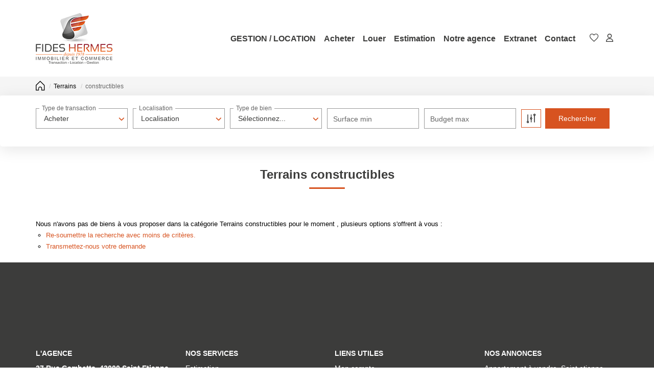

--- FILE ---
content_type: text/html; charset=UTF-8
request_url: https://www.fides-hermes.com/type_bien/11-25/constructibles.html
body_size: 2329
content:
<!DOCTYPE html>
<html lang="en">
<head>
    <meta charset="utf-8">
    <meta name="viewport" content="width=device-width, initial-scale=1">
    <title></title>
    <style>
        body {
            font-family: "Arial";
        }
    </style>
    <script type="text/javascript">
    window.awsWafCookieDomainList = [];
    window.gokuProps = {
"key":"AQIDAHjcYu/GjX+QlghicBgQ/[base64]",
          "iv":"CgAGSCPV9wAABJmq",
          "context":"6U/WKwgBX8kAONPGGxwO84vlWALEom8otLWYWtjEyumekGlVPbrIgsWK8YyzxlQMqypWpF6VIqwAgysfeBPfsPHCpLNLSksgoRXnedDafWCV/g5PvrHyHCcfj+6l06yXRQf0YmWcckHKVQPCoIE4WEjGq5UlxgktIXRj6p3rvFKpiCDDiXGGCHk2zwqYVoAXT8qvJSzGXOWdNQMomSAtIaArVe5bGsIQaPFM5ZVccq1r6W/mCRIBlGhICOYGaUFJYzrDLSVUhsTtpiiKQ4QBlqe2gUOfKCePHcQRTITG4pCil9neq+CjKjzzO5cMropUxFSkLznILm6hccic0mU5Q65cTYh/tbipxFVHabvST793kqVQd+C8T9AnjcnvnaRQ76/ZB57TTK4cGwgo1/Y4+wcoefs97VtTE/rGAmrNJ5hSnA7LOZPBwL6CfjmBqlJcHAEaPKT/2FD4ZBMNcdcQbLAoWNhrjQFhv/CJLTi5ilauS2KCWR59C8UWYKhgJDTCpADBoJ81e5W892CT6pIJd9mG4pg3KCkhMZJEhjenfzH+FrRDSw4xllZF3Ou1haJ/TUtpDnvBPTHncvFyyEv0Rw93Mvqdw2ucPdOsoZfFKyO23KcMCkveCznRb92GWOuTsA3GFrxXKBnnUH0tN8hsElh6jRiIKCwZiziL4xy1Ri/5BE3ITYQbofy+UKKmozjIarCn27uB+wiVs5+BSzBizEbfE5NAW4Efe6LgWJQ/f1pRYunnSn0sYrGGVSBOOO+0yfULsWJKRBWOID0VzuhzZ6cpB5lWpNRtMg=="
};
    </script>
    <script src="https://7813e45193b3.47e58bb0.eu-west-3.token.awswaf.com/7813e45193b3/28fa1170bc90/1cc501575660/challenge.js"></script>
</head>
<body>
    <div id="challenge-container"></div>
    <script type="text/javascript">
        AwsWafIntegration.saveReferrer();
        AwsWafIntegration.checkForceRefresh().then((forceRefresh) => {
            if (forceRefresh) {
                AwsWafIntegration.forceRefreshToken().then(() => {
                    window.location.reload(true);
                });
            } else {
                AwsWafIntegration.getToken().then(() => {
                    window.location.reload(true);
                });
            }
        });
    </script>
    <noscript>
        <h1>JavaScript is disabled</h1>
        In order to continue, we need to verify that you're not a robot.
        This requires JavaScript. Enable JavaScript and then reload the page.
    </noscript>
</body>
</html>